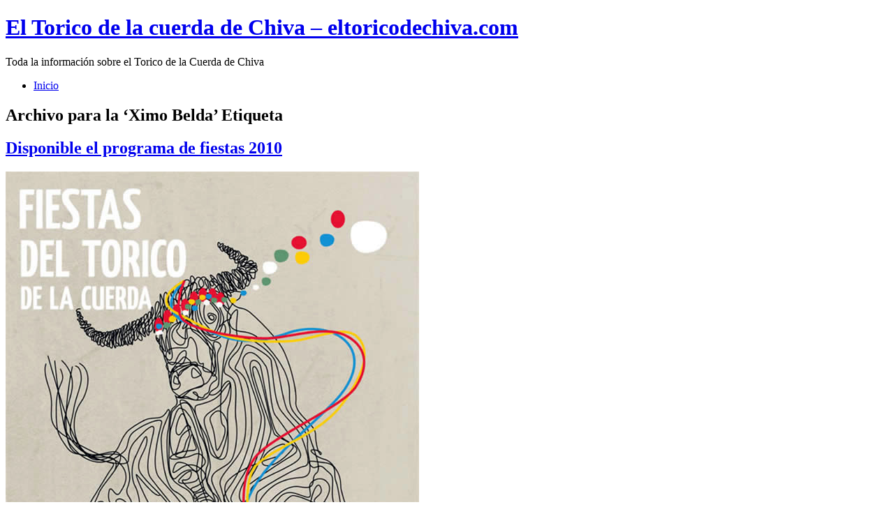

--- FILE ---
content_type: text/html; charset=UTF-8
request_url: https://www.eltoricodechiva.com/tag/ximo-belda/
body_size: 12066
content:
<!DOCTYPE html PUBLIC "-//W3C//DTD XHTML 1.0 Transitional//EN" "http://www.w3.org/TR/xhtml1/DTD/xhtml1-transitional.dtd">
<html xmlns="http://www.w3.org/1999/xhtml" lang="es">
<head profile="http://gmpg.org/xfn/11">
<title>Ximo Belda archivos - El Torico de la cuerda de Chiva - eltoricodechiva.com at El Torico de la cuerda de Chiva &#8211; eltoricodechiva.com</title>
<meta http-equiv="Content-Type" content="text/html; charset=UTF-8" />
<meta name="description" content="Toda la información sobre el Torico de la Cuerda de Chiva" />
<meta name="generator" content="WordPress 6.8.3" /> <!-- leave this for stats please -->
<link href="https://www.eltoricodechiva.com/wp-content/themes/journalist/style.css" rel="stylesheet" type="text/css" media="screen" />
<link rel="alternate" type="application/rss+xml" title="El Torico de la cuerda de Chiva &#8211; eltoricodechiva.com RSS Feed" href="https://www.eltoricodechiva.com/feed/" />
<link rel="shortcut icon" type="image/x-png" href="https://www.eltoricodechiva.com/wp-content/themes/journalist/favicon.png" />
<link rel="pingback" href="https://www.eltoricodechiva.com/xmlrpc.php" />
<meta name='robots' content='index, follow, max-image-preview:large, max-snippet:-1, max-video-preview:-1' />
	<style>img:is([sizes="auto" i], [sizes^="auto," i]) { contain-intrinsic-size: 3000px 1500px }</style>
	
	<!-- This site is optimized with the Yoast SEO plugin v26.0 - https://yoast.com/wordpress/plugins/seo/ -->
	<link rel="canonical" href="https://www.eltoricodechiva.com/tag/ximo-belda/" />
	<meta property="og:locale" content="es_ES" />
	<meta property="og:type" content="article" />
	<meta property="og:title" content="Ximo Belda archivos - El Torico de la cuerda de Chiva - eltoricodechiva.com" />
	<meta property="og:url" content="https://www.eltoricodechiva.com/tag/ximo-belda/" />
	<meta property="og:site_name" content="El Torico de la cuerda de Chiva - eltoricodechiva.com" />
	<meta name="twitter:card" content="summary_large_image" />
	<script type="application/ld+json" class="yoast-schema-graph">{"@context":"https://schema.org","@graph":[{"@type":"CollectionPage","@id":"https://www.eltoricodechiva.com/tag/ximo-belda/","url":"https://www.eltoricodechiva.com/tag/ximo-belda/","name":"Ximo Belda archivos - El Torico de la cuerda de Chiva - eltoricodechiva.com","isPartOf":{"@id":"https://www.eltoricodechiva.com/#website"},"breadcrumb":{"@id":"https://www.eltoricodechiva.com/tag/ximo-belda/#breadcrumb"},"inLanguage":"es"},{"@type":"BreadcrumbList","@id":"https://www.eltoricodechiva.com/tag/ximo-belda/#breadcrumb","itemListElement":[{"@type":"ListItem","position":1,"name":"Portada","item":"https://www.eltoricodechiva.com/"},{"@type":"ListItem","position":2,"name":"Ximo Belda"}]},{"@type":"WebSite","@id":"https://www.eltoricodechiva.com/#website","url":"https://www.eltoricodechiva.com/","name":"El Torico de la cuerda de Chiva - eltoricodechiva.com","description":"Toda la información sobre el Torico de la Cuerda de Chiva","potentialAction":[{"@type":"SearchAction","target":{"@type":"EntryPoint","urlTemplate":"https://www.eltoricodechiva.com/?s={search_term_string}"},"query-input":{"@type":"PropertyValueSpecification","valueRequired":true,"valueName":"search_term_string"}}],"inLanguage":"es"}]}</script>
	<!-- / Yoast SEO plugin. -->


<link rel="alternate" type="application/rss+xml" title="El Torico de la cuerda de Chiva - eltoricodechiva.com &raquo; Etiqueta Ximo Belda del feed" href="https://www.eltoricodechiva.com/tag/ximo-belda/feed/" />
<script type="text/javascript">
/* <![CDATA[ */
window._wpemojiSettings = {"baseUrl":"https:\/\/s.w.org\/images\/core\/emoji\/16.0.1\/72x72\/","ext":".png","svgUrl":"https:\/\/s.w.org\/images\/core\/emoji\/16.0.1\/svg\/","svgExt":".svg","source":{"concatemoji":"https:\/\/www.eltoricodechiva.com\/wp-includes\/js\/wp-emoji-release.min.js?ver=6.8.3"}};
/*! This file is auto-generated */
!function(s,n){var o,i,e;function c(e){try{var t={supportTests:e,timestamp:(new Date).valueOf()};sessionStorage.setItem(o,JSON.stringify(t))}catch(e){}}function p(e,t,n){e.clearRect(0,0,e.canvas.width,e.canvas.height),e.fillText(t,0,0);var t=new Uint32Array(e.getImageData(0,0,e.canvas.width,e.canvas.height).data),a=(e.clearRect(0,0,e.canvas.width,e.canvas.height),e.fillText(n,0,0),new Uint32Array(e.getImageData(0,0,e.canvas.width,e.canvas.height).data));return t.every(function(e,t){return e===a[t]})}function u(e,t){e.clearRect(0,0,e.canvas.width,e.canvas.height),e.fillText(t,0,0);for(var n=e.getImageData(16,16,1,1),a=0;a<n.data.length;a++)if(0!==n.data[a])return!1;return!0}function f(e,t,n,a){switch(t){case"flag":return n(e,"\ud83c\udff3\ufe0f\u200d\u26a7\ufe0f","\ud83c\udff3\ufe0f\u200b\u26a7\ufe0f")?!1:!n(e,"\ud83c\udde8\ud83c\uddf6","\ud83c\udde8\u200b\ud83c\uddf6")&&!n(e,"\ud83c\udff4\udb40\udc67\udb40\udc62\udb40\udc65\udb40\udc6e\udb40\udc67\udb40\udc7f","\ud83c\udff4\u200b\udb40\udc67\u200b\udb40\udc62\u200b\udb40\udc65\u200b\udb40\udc6e\u200b\udb40\udc67\u200b\udb40\udc7f");case"emoji":return!a(e,"\ud83e\udedf")}return!1}function g(e,t,n,a){var r="undefined"!=typeof WorkerGlobalScope&&self instanceof WorkerGlobalScope?new OffscreenCanvas(300,150):s.createElement("canvas"),o=r.getContext("2d",{willReadFrequently:!0}),i=(o.textBaseline="top",o.font="600 32px Arial",{});return e.forEach(function(e){i[e]=t(o,e,n,a)}),i}function t(e){var t=s.createElement("script");t.src=e,t.defer=!0,s.head.appendChild(t)}"undefined"!=typeof Promise&&(o="wpEmojiSettingsSupports",i=["flag","emoji"],n.supports={everything:!0,everythingExceptFlag:!0},e=new Promise(function(e){s.addEventListener("DOMContentLoaded",e,{once:!0})}),new Promise(function(t){var n=function(){try{var e=JSON.parse(sessionStorage.getItem(o));if("object"==typeof e&&"number"==typeof e.timestamp&&(new Date).valueOf()<e.timestamp+604800&&"object"==typeof e.supportTests)return e.supportTests}catch(e){}return null}();if(!n){if("undefined"!=typeof Worker&&"undefined"!=typeof OffscreenCanvas&&"undefined"!=typeof URL&&URL.createObjectURL&&"undefined"!=typeof Blob)try{var e="postMessage("+g.toString()+"("+[JSON.stringify(i),f.toString(),p.toString(),u.toString()].join(",")+"));",a=new Blob([e],{type:"text/javascript"}),r=new Worker(URL.createObjectURL(a),{name:"wpTestEmojiSupports"});return void(r.onmessage=function(e){c(n=e.data),r.terminate(),t(n)})}catch(e){}c(n=g(i,f,p,u))}t(n)}).then(function(e){for(var t in e)n.supports[t]=e[t],n.supports.everything=n.supports.everything&&n.supports[t],"flag"!==t&&(n.supports.everythingExceptFlag=n.supports.everythingExceptFlag&&n.supports[t]);n.supports.everythingExceptFlag=n.supports.everythingExceptFlag&&!n.supports.flag,n.DOMReady=!1,n.readyCallback=function(){n.DOMReady=!0}}).then(function(){return e}).then(function(){var e;n.supports.everything||(n.readyCallback(),(e=n.source||{}).concatemoji?t(e.concatemoji):e.wpemoji&&e.twemoji&&(t(e.twemoji),t(e.wpemoji)))}))}((window,document),window._wpemojiSettings);
/* ]]> */
</script>
<style type="text/css">
.hasCountdown{text-shadow:transparent 0 1px 1px;overflow:hidden;padding:5px}
.countdown_rtl{direction:rtl}
.countdown_holding span{background-color:#ccc}
.countdown_row{clear:both;width:100%;text-align:center}
.countdown_show1 .countdown_section{width:98%}
.countdown_show2 .countdown_section{width:48%}
.countdown_show3 .countdown_section{width:32.5%}
.countdown_show4 .countdown_section{width:24.5%}
.countdown_show5 .countdown_section{width:19.5%}
.countdown_show6 .countdown_section{width:16.25%}
.countdown_show7 .countdown_section{width:14%}
.countdown_section{display:block;float:left;font-size:75%;text-align:center;margin:3px 0}
.countdown_amount{font-size:200%}
.countdown_descr{display:block;width:100%}
a.countdown_infolink{display:block;border-radius:10px;width:14px;height:13px;float:right;font-size:9px;line-height:13px;font-weight:700;text-align:center;position:relative;top:-15px;border:1px solid}
#countdown-preview{padding:10px}
#shailan-countdown-3, .shailan-countdown-3.hasCountdown{ background-color: #ccc;width:200px;margin:0px auto;} #shailan-countdown-3, .shailan-countdown-3.hasCountdown a{ }</style>
<link rel='stylesheet' id='wfsi-socialicons-css' href='https://www.eltoricodechiva.com/wp-content/plugins/web-font-social-icons/css/icons.css?ver=6.8.3' type='text/css' media='all' />
<style id='wfsi-socialicons-inline-css' type='text/css'>

                    a.ptwsi-social-icon,
                    a.ptwsi-social-icon:visited,
                    .ptwsi_social-icons li a:visited,
                    .ptwsi_social-icons li a {
                            color: #A0A0A0;
                            background:  #F2F2F2;
                    }
</style>
<style id='wp-emoji-styles-inline-css' type='text/css'>

	img.wp-smiley, img.emoji {
		display: inline !important;
		border: none !important;
		box-shadow: none !important;
		height: 1em !important;
		width: 1em !important;
		margin: 0 0.07em !important;
		vertical-align: -0.1em !important;
		background: none !important;
		padding: 0 !important;
	}
</style>
<link rel='stylesheet' id='wp-block-library-css' href='https://www.eltoricodechiva.com/wp-includes/css/dist/block-library/style.min.css?ver=6.8.3' type='text/css' media='all' />
<style id='classic-theme-styles-inline-css' type='text/css'>
/*! This file is auto-generated */
.wp-block-button__link{color:#fff;background-color:#32373c;border-radius:9999px;box-shadow:none;text-decoration:none;padding:calc(.667em + 2px) calc(1.333em + 2px);font-size:1.125em}.wp-block-file__button{background:#32373c;color:#fff;text-decoration:none}
</style>
<style id='global-styles-inline-css' type='text/css'>
:root{--wp--preset--aspect-ratio--square: 1;--wp--preset--aspect-ratio--4-3: 4/3;--wp--preset--aspect-ratio--3-4: 3/4;--wp--preset--aspect-ratio--3-2: 3/2;--wp--preset--aspect-ratio--2-3: 2/3;--wp--preset--aspect-ratio--16-9: 16/9;--wp--preset--aspect-ratio--9-16: 9/16;--wp--preset--color--black: #000000;--wp--preset--color--cyan-bluish-gray: #abb8c3;--wp--preset--color--white: #ffffff;--wp--preset--color--pale-pink: #f78da7;--wp--preset--color--vivid-red: #cf2e2e;--wp--preset--color--luminous-vivid-orange: #ff6900;--wp--preset--color--luminous-vivid-amber: #fcb900;--wp--preset--color--light-green-cyan: #7bdcb5;--wp--preset--color--vivid-green-cyan: #00d084;--wp--preset--color--pale-cyan-blue: #8ed1fc;--wp--preset--color--vivid-cyan-blue: #0693e3;--wp--preset--color--vivid-purple: #9b51e0;--wp--preset--gradient--vivid-cyan-blue-to-vivid-purple: linear-gradient(135deg,rgba(6,147,227,1) 0%,rgb(155,81,224) 100%);--wp--preset--gradient--light-green-cyan-to-vivid-green-cyan: linear-gradient(135deg,rgb(122,220,180) 0%,rgb(0,208,130) 100%);--wp--preset--gradient--luminous-vivid-amber-to-luminous-vivid-orange: linear-gradient(135deg,rgba(252,185,0,1) 0%,rgba(255,105,0,1) 100%);--wp--preset--gradient--luminous-vivid-orange-to-vivid-red: linear-gradient(135deg,rgba(255,105,0,1) 0%,rgb(207,46,46) 100%);--wp--preset--gradient--very-light-gray-to-cyan-bluish-gray: linear-gradient(135deg,rgb(238,238,238) 0%,rgb(169,184,195) 100%);--wp--preset--gradient--cool-to-warm-spectrum: linear-gradient(135deg,rgb(74,234,220) 0%,rgb(151,120,209) 20%,rgb(207,42,186) 40%,rgb(238,44,130) 60%,rgb(251,105,98) 80%,rgb(254,248,76) 100%);--wp--preset--gradient--blush-light-purple: linear-gradient(135deg,rgb(255,206,236) 0%,rgb(152,150,240) 100%);--wp--preset--gradient--blush-bordeaux: linear-gradient(135deg,rgb(254,205,165) 0%,rgb(254,45,45) 50%,rgb(107,0,62) 100%);--wp--preset--gradient--luminous-dusk: linear-gradient(135deg,rgb(255,203,112) 0%,rgb(199,81,192) 50%,rgb(65,88,208) 100%);--wp--preset--gradient--pale-ocean: linear-gradient(135deg,rgb(255,245,203) 0%,rgb(182,227,212) 50%,rgb(51,167,181) 100%);--wp--preset--gradient--electric-grass: linear-gradient(135deg,rgb(202,248,128) 0%,rgb(113,206,126) 100%);--wp--preset--gradient--midnight: linear-gradient(135deg,rgb(2,3,129) 0%,rgb(40,116,252) 100%);--wp--preset--font-size--small: 13px;--wp--preset--font-size--medium: 20px;--wp--preset--font-size--large: 36px;--wp--preset--font-size--x-large: 42px;--wp--preset--spacing--20: 0.44rem;--wp--preset--spacing--30: 0.67rem;--wp--preset--spacing--40: 1rem;--wp--preset--spacing--50: 1.5rem;--wp--preset--spacing--60: 2.25rem;--wp--preset--spacing--70: 3.38rem;--wp--preset--spacing--80: 5.06rem;--wp--preset--shadow--natural: 6px 6px 9px rgba(0, 0, 0, 0.2);--wp--preset--shadow--deep: 12px 12px 50px rgba(0, 0, 0, 0.4);--wp--preset--shadow--sharp: 6px 6px 0px rgba(0, 0, 0, 0.2);--wp--preset--shadow--outlined: 6px 6px 0px -3px rgba(255, 255, 255, 1), 6px 6px rgba(0, 0, 0, 1);--wp--preset--shadow--crisp: 6px 6px 0px rgba(0, 0, 0, 1);}:where(.is-layout-flex){gap: 0.5em;}:where(.is-layout-grid){gap: 0.5em;}body .is-layout-flex{display: flex;}.is-layout-flex{flex-wrap: wrap;align-items: center;}.is-layout-flex > :is(*, div){margin: 0;}body .is-layout-grid{display: grid;}.is-layout-grid > :is(*, div){margin: 0;}:where(.wp-block-columns.is-layout-flex){gap: 2em;}:where(.wp-block-columns.is-layout-grid){gap: 2em;}:where(.wp-block-post-template.is-layout-flex){gap: 1.25em;}:where(.wp-block-post-template.is-layout-grid){gap: 1.25em;}.has-black-color{color: var(--wp--preset--color--black) !important;}.has-cyan-bluish-gray-color{color: var(--wp--preset--color--cyan-bluish-gray) !important;}.has-white-color{color: var(--wp--preset--color--white) !important;}.has-pale-pink-color{color: var(--wp--preset--color--pale-pink) !important;}.has-vivid-red-color{color: var(--wp--preset--color--vivid-red) !important;}.has-luminous-vivid-orange-color{color: var(--wp--preset--color--luminous-vivid-orange) !important;}.has-luminous-vivid-amber-color{color: var(--wp--preset--color--luminous-vivid-amber) !important;}.has-light-green-cyan-color{color: var(--wp--preset--color--light-green-cyan) !important;}.has-vivid-green-cyan-color{color: var(--wp--preset--color--vivid-green-cyan) !important;}.has-pale-cyan-blue-color{color: var(--wp--preset--color--pale-cyan-blue) !important;}.has-vivid-cyan-blue-color{color: var(--wp--preset--color--vivid-cyan-blue) !important;}.has-vivid-purple-color{color: var(--wp--preset--color--vivid-purple) !important;}.has-black-background-color{background-color: var(--wp--preset--color--black) !important;}.has-cyan-bluish-gray-background-color{background-color: var(--wp--preset--color--cyan-bluish-gray) !important;}.has-white-background-color{background-color: var(--wp--preset--color--white) !important;}.has-pale-pink-background-color{background-color: var(--wp--preset--color--pale-pink) !important;}.has-vivid-red-background-color{background-color: var(--wp--preset--color--vivid-red) !important;}.has-luminous-vivid-orange-background-color{background-color: var(--wp--preset--color--luminous-vivid-orange) !important;}.has-luminous-vivid-amber-background-color{background-color: var(--wp--preset--color--luminous-vivid-amber) !important;}.has-light-green-cyan-background-color{background-color: var(--wp--preset--color--light-green-cyan) !important;}.has-vivid-green-cyan-background-color{background-color: var(--wp--preset--color--vivid-green-cyan) !important;}.has-pale-cyan-blue-background-color{background-color: var(--wp--preset--color--pale-cyan-blue) !important;}.has-vivid-cyan-blue-background-color{background-color: var(--wp--preset--color--vivid-cyan-blue) !important;}.has-vivid-purple-background-color{background-color: var(--wp--preset--color--vivid-purple) !important;}.has-black-border-color{border-color: var(--wp--preset--color--black) !important;}.has-cyan-bluish-gray-border-color{border-color: var(--wp--preset--color--cyan-bluish-gray) !important;}.has-white-border-color{border-color: var(--wp--preset--color--white) !important;}.has-pale-pink-border-color{border-color: var(--wp--preset--color--pale-pink) !important;}.has-vivid-red-border-color{border-color: var(--wp--preset--color--vivid-red) !important;}.has-luminous-vivid-orange-border-color{border-color: var(--wp--preset--color--luminous-vivid-orange) !important;}.has-luminous-vivid-amber-border-color{border-color: var(--wp--preset--color--luminous-vivid-amber) !important;}.has-light-green-cyan-border-color{border-color: var(--wp--preset--color--light-green-cyan) !important;}.has-vivid-green-cyan-border-color{border-color: var(--wp--preset--color--vivid-green-cyan) !important;}.has-pale-cyan-blue-border-color{border-color: var(--wp--preset--color--pale-cyan-blue) !important;}.has-vivid-cyan-blue-border-color{border-color: var(--wp--preset--color--vivid-cyan-blue) !important;}.has-vivid-purple-border-color{border-color: var(--wp--preset--color--vivid-purple) !important;}.has-vivid-cyan-blue-to-vivid-purple-gradient-background{background: var(--wp--preset--gradient--vivid-cyan-blue-to-vivid-purple) !important;}.has-light-green-cyan-to-vivid-green-cyan-gradient-background{background: var(--wp--preset--gradient--light-green-cyan-to-vivid-green-cyan) !important;}.has-luminous-vivid-amber-to-luminous-vivid-orange-gradient-background{background: var(--wp--preset--gradient--luminous-vivid-amber-to-luminous-vivid-orange) !important;}.has-luminous-vivid-orange-to-vivid-red-gradient-background{background: var(--wp--preset--gradient--luminous-vivid-orange-to-vivid-red) !important;}.has-very-light-gray-to-cyan-bluish-gray-gradient-background{background: var(--wp--preset--gradient--very-light-gray-to-cyan-bluish-gray) !important;}.has-cool-to-warm-spectrum-gradient-background{background: var(--wp--preset--gradient--cool-to-warm-spectrum) !important;}.has-blush-light-purple-gradient-background{background: var(--wp--preset--gradient--blush-light-purple) !important;}.has-blush-bordeaux-gradient-background{background: var(--wp--preset--gradient--blush-bordeaux) !important;}.has-luminous-dusk-gradient-background{background: var(--wp--preset--gradient--luminous-dusk) !important;}.has-pale-ocean-gradient-background{background: var(--wp--preset--gradient--pale-ocean) !important;}.has-electric-grass-gradient-background{background: var(--wp--preset--gradient--electric-grass) !important;}.has-midnight-gradient-background{background: var(--wp--preset--gradient--midnight) !important;}.has-small-font-size{font-size: var(--wp--preset--font-size--small) !important;}.has-medium-font-size{font-size: var(--wp--preset--font-size--medium) !important;}.has-large-font-size{font-size: var(--wp--preset--font-size--large) !important;}.has-x-large-font-size{font-size: var(--wp--preset--font-size--x-large) !important;}
:where(.wp-block-post-template.is-layout-flex){gap: 1.25em;}:where(.wp-block-post-template.is-layout-grid){gap: 1.25em;}
:where(.wp-block-columns.is-layout-flex){gap: 2em;}:where(.wp-block-columns.is-layout-grid){gap: 2em;}
:root :where(.wp-block-pullquote){font-size: 1.5em;line-height: 1.6;}
</style>
<link rel='stylesheet' id='cmplz-general-css' href='https://www.eltoricodechiva.com/wp-content/plugins/complianz-gdpr/assets/css/cookieblocker.min.css?ver=1759056309' type='text/css' media='all' />
<link rel='stylesheet' id='wp-pagenavi-css' href='https://www.eltoricodechiva.com/wp-content/plugins/wp-pagenavi/pagenavi-css.css?ver=2.70' type='text/css' media='all' />
<script type="text/javascript" src="https://www.eltoricodechiva.com/wp-includes/js/jquery/jquery.min.js?ver=3.7.1" id="jquery-core-js"></script>
<script type="text/javascript" src="https://www.eltoricodechiva.com/wp-includes/js/jquery/jquery-migrate.min.js?ver=3.4.1" id="jquery-migrate-js"></script>
<script type="text/javascript" src="https://www.eltoricodechiva.com/wp-content/plugins/google-analyticator/external-tracking.min.js?ver=6.5.4" id="ga-external-tracking-js"></script>
<link rel="https://api.w.org/" href="https://www.eltoricodechiva.com/wp-json/" /><link rel="alternate" title="JSON" type="application/json" href="https://www.eltoricodechiva.com/wp-json/wp/v2/tags/151" /><link rel="EditURI" type="application/rsd+xml" title="RSD" href="https://www.eltoricodechiva.com/xmlrpc.php?rsd" />
<meta name="generator" content="WordPress 6.8.3" />
			<style>.cmplz-hidden {
					display: none !important;
				}</style><style type="text/css">.recentcomments a{display:inline !important;padding:0 !important;margin:0 !important;}</style><!-- Google Analytics Tracking by Google Analyticator 6.5.4: http://www.videousermanuals.com/google-analyticator/ -->
<script type="text/javascript">
    var analyticsFileTypes = [''];
    var analyticsSnippet = 'enabled';
    var analyticsEventTracking = 'enabled';
</script>
<script data-service="google-analytics" data-category="statistics" type="text/plain">
	var _gaq = _gaq || [];
  
	_gaq.push(['_setAccount', 'UA-3286649-4']);
    _gaq.push(['_addDevId', 'i9k95']); // Google Analyticator App ID with Google
	_gaq.push(['_trackPageview']);

	(function() {
		var ga = document.createElement('script'); ga.type = 'text/javascript'; ga.async = true;
		                ga.src = ('https:' == document.location.protocol ? 'https://ssl' : 'http://www') + '.google-analytics.com/ga.js';
		                var s = document.getElementsByTagName('script')[0]; s.parentNode.insertBefore(ga, s);
	})();
</script>
</head>

<body>
<div id="container" class="group">

<h1><a href="https://www.eltoricodechiva.com/">El Torico de la cuerda de Chiva &#8211; eltoricodechiva.com</a></h1>
<div id="bubble"><p>Toda la información sobre el Torico de la Cuerda de Chiva</p></div> <!-- erase this line if you want to turn the bubble off -->

<div id="menu">
		<ul>
			<li ><a href="https://www.eltoricodechiva.com" title="Inicio">Inicio</a></li>
	    </ul>
	</div>
<div id="content">

<h2 class="archive">Archivo para la  &#8216;Ximo Belda&#8217; Etiqueta </h2>


<h2 id="post-399"><a href="https://www.eltoricodechiva.com/disponible-el-programa-de-fiestas-2010/" rel="bookmark">Disponible el programa de fiestas 2010</a></h2>

<div class="main">
	<div id="attachment_403" style="width: 602px" class="wp-caption aligncenter"><a href="https://www.eltoricodechiva.com/wp-content/uploads/2010/08/cartel2010.jpg"><img fetchpriority="high" decoding="async" aria-describedby="caption-attachment-403" class="size-full wp-image-403" title="1er Premio concurso carteles Torico 2010. Marc Granell y Ximo Belda" src="https://www.eltoricodechiva.com/wp-content/uploads/2010/08/cartel2010.jpg" alt="" width="592" height="800" srcset="https://www.eltoricodechiva.com/wp-content/uploads/2010/08/cartel2010.jpg 592w, https://www.eltoricodechiva.com/wp-content/uploads/2010/08/cartel2010-222x300.jpg 222w" sizes="(max-width: 592px) 100vw, 592px" /></a><p id="caption-attachment-403" class="wp-caption-text">1er Premio concurso carteles Torico 2010. Marc Granell y Ximo Belda</p></div>
<p>Nos ha costado, pero ya podemos publicar el <a title="Programa de fiestas del Torico 2010" href="https://www.eltoricodechiva.com/programa-de-fiestas-2010/">Programa de fiestas del Torico 2010</a>, con una versión en PDF para descargar o imprimir. Y de paso publicamos también el cartel anunciador de las fiestas del Torico 2010, obra de Marc Granell y Ximo Belda y ganador del 1er Premio de concurso de carteles Torico 2010.</p>
<p>+ <a title="Programa de fiestas del Torico 2010" href="https://www.eltoricodechiva.com/programa-de-fiestas-2010/">Versión web</a>.</p>
<p>+ <a title="Programa de fiestas del Torico 2010 (PDF)" href="https://www.eltoricodechiva.com/documentos/PROGRAMA2010.pdf">Versión para guardar o imprimir</a>.</p>
<p>Ya falta menos&#8230;</p>
</div>

<p class="comments"><a href="https://www.eltoricodechiva.com/disponible-el-programa-de-fiestas-2010/#respond">Deja un comentario</a></p>

<div class="meta group">
<div class="signature">
    <p>Publicado por Sastres <span class="edit"></span></p>
    <p>agosto 4th, 2010 at 7:08 pm</p>
</div>	
<div class="tags">
    <p>Guardado en <a href="https://www.eltoricodechiva.com/category/chiva/" rel="category tag">Chiva</a>,<a href="https://www.eltoricodechiva.com/category/fiesta/" rel="category tag">Fiesta</a>,<a href="https://www.eltoricodechiva.com/category/publicaciones-libros-revistas/" rel="category tag">Publicaciones - Libros - Revistas</a>,<a href="https://www.eltoricodechiva.com/category/toros/" rel="category tag">Toros y ganaderías</a>,<a href="https://www.eltoricodechiva.com/category/tradiciones/" rel="category tag">Tradiciones</a></p>
    <p>Etiquetas <a href="https://www.eltoricodechiva.com/tag/concurso-carteles/" rel="tag">concurso carteles</a>, <a href="https://www.eltoricodechiva.com/tag/marc-granell/" rel="tag">Marc Granell</a>, <a href="https://www.eltoricodechiva.com/tag/programa/" rel="tag">Programa</a>, <a href="https://www.eltoricodechiva.com/tag/programa-de-fiestas-del-torico-2010/" rel="tag">Programa de fiestas del torico 2010</a>, <a href="https://www.eltoricodechiva.com/tag/ximo-belda/" rel="tag">Ximo Belda</a></p></div>
</div>



<div class="navigation group">
	<div class="alignleft"></div>
	<div class="alignright"></div>
</div>

</div> 

<div id="sidebar">
                    <h3>Ya falta menos</h3>
        <div id="shailan-countdown-3_1" class="shailan-countdown-3 countdown" ></div>

        
<script>
(function($){
  $(document).ready(function($) {
    var event_month = 8 - 1; 
    $('#shailan-countdown-3_1').countdown({
      until: new Date(2026, event_month, 15, 00, 00, 00, 0),
      description: 'para el Torico de Chiva 2026',
      format: 'dHMS',
      timezone: '+1'    }); 
  }); 
})(jQuery);
</script>
                <form role="search" method="get" id="searchform" class="searchform" action="https://www.eltoricodechiva.com/">
				<div>
					<label class="screen-reader-text" for="s">Buscar:</label>
					<input type="text" value="" name="s" id="s" />
					<input type="submit" id="searchsubmit" value="Buscar" />
				</div>
			</form><h3>Páginas</h3>
			<ul>
				<li class="page_item page-item-745"><a href="https://www.eltoricodechiva.com/aviso-legal/">Aviso legal</a></li>
<li class="page_item page-item-6"><a href="https://www.eltoricodechiva.com/contacto/">Contacto</a></li>
<li class="page_item page-item-13"><a href="https://www.eltoricodechiva.com/dedicatoria/">Dedicatoria</a></li>
<li class="page_item page-item-9"><a href="https://www.eltoricodechiva.com/galeria/">Galería de imágenes</a></li>
<li class="page_item page-item-7 page_item_has_children"><a href="https://www.eltoricodechiva.com/historia/">Historia</a>
<ul class='children'>
	<li class="page_item page-item-11"><a href="https://www.eltoricodechiva.com/historia/chiva-8000-anos-de-historia/">Chiva, 8000 años de historia</a></li>
	<li class="page_item page-item-12"><a href="https://www.eltoricodechiva.com/historia/el-torico-de-la-cuerda/">El Torico de la Cuerda</a></li>
</ul>
</li>
<li class="page_item page-item-749"><a href="https://www.eltoricodechiva.com/politica-de-cookies-ue/">Política de cookies (UE)</a></li>
<li class="page_item page-item-743"><a href="https://www.eltoricodechiva.com/politica-de-privacidad/">Política de privacidad</a></li>
<li class="page_item page-item-723"><a href="https://www.eltoricodechiva.com/programa-de-fiestas-2012/">Programa de fiestas 2012</a></li>
			</ul>

			<h3>Archivos</h3>		<label class="screen-reader-text" for="archives-dropdown-2">Archivos</label>
		<select id="archives-dropdown-2" name="archive-dropdown">
			
			<option value="">Elegir el mes</option>
				<option value='https://www.eltoricodechiva.com/2012/08/'> agosto 2012 </option>
	<option value='https://www.eltoricodechiva.com/2012/07/'> julio 2012 </option>
	<option value='https://www.eltoricodechiva.com/2011/08/'> agosto 2011 </option>
	<option value='https://www.eltoricodechiva.com/2010/12/'> diciembre 2010 </option>
	<option value='https://www.eltoricodechiva.com/2010/10/'> octubre 2010 </option>
	<option value='https://www.eltoricodechiva.com/2010/08/'> agosto 2010 </option>
	<option value='https://www.eltoricodechiva.com/2010/07/'> julio 2010 </option>
	<option value='https://www.eltoricodechiva.com/2010/05/'> mayo 2010 </option>
	<option value='https://www.eltoricodechiva.com/2010/03/'> marzo 2010 </option>
	<option value='https://www.eltoricodechiva.com/2009/11/'> noviembre 2009 </option>
	<option value='https://www.eltoricodechiva.com/2009/10/'> octubre 2009 </option>
	<option value='https://www.eltoricodechiva.com/2009/09/'> septiembre 2009 </option>
	<option value='https://www.eltoricodechiva.com/2009/08/'> agosto 2009 </option>
	<option value='https://www.eltoricodechiva.com/2009/07/'> julio 2009 </option>
	<option value='https://www.eltoricodechiva.com/2009/03/'> marzo 2009 </option>
	<option value='https://www.eltoricodechiva.com/2008/08/'> agosto 2008 </option>
	<option value='https://www.eltoricodechiva.com/2008/07/'> julio 2008 </option>
	<option value='https://www.eltoricodechiva.com/2008/04/'> abril 2008 </option>
	<option value='https://www.eltoricodechiva.com/2008/02/'> febrero 2008 </option>
	<option value='https://www.eltoricodechiva.com/2007/12/'> diciembre 2007 </option>
	<option value='https://www.eltoricodechiva.com/2007/10/'> octubre 2007 </option>
	<option value='https://www.eltoricodechiva.com/2007/09/'> septiembre 2007 </option>
	<option value='https://www.eltoricodechiva.com/2007/08/'> agosto 2007 </option>
	<option value='https://www.eltoricodechiva.com/2007/07/'> julio 2007 </option>

		</select>

			<script type="text/javascript">
/* <![CDATA[ */

(function() {
	var dropdown = document.getElementById( "archives-dropdown-2" );
	function onSelectChange() {
		if ( dropdown.options[ dropdown.selectedIndex ].value !== '' ) {
			document.location.href = this.options[ this.selectedIndex ].value;
		}
	}
	dropdown.onchange = onSelectChange;
})();

/* ]]> */
</script>
<h3>Categorías</h3>
			<ul>
					<li class="cat-item cat-item-19"><a href="https://www.eltoricodechiva.com/category/almuersico-del-ano/">&quot;Almuersico del año&quot;</a>
</li>
	<li class="cat-item cat-item-21"><a href="https://www.eltoricodechiva.com/category/arte/">Arte</a>
</li>
	<li class="cat-item cat-item-28"><a href="https://www.eltoricodechiva.com/category/chiva/">Chiva</a>
</li>
	<li class="cat-item cat-item-130"><a href="https://www.eltoricodechiva.com/category/chiva-opina/">Chiva opina</a>
</li>
	<li class="cat-item cat-item-8"><a href="https://www.eltoricodechiva.com/category/congresos-conferencias-reuniones/">Congresos &#8211; Conferencias &#8211; Reuniones</a>
</li>
	<li class="cat-item cat-item-70"><a href="https://www.eltoricodechiva.com/category/costumbres/">Costumbres</a>
</li>
	<li class="cat-item cat-item-3"><a href="https://www.eltoricodechiva.com/category/eltoricodechivacom/">eltoricodechiva.com</a>
</li>
	<li class="cat-item cat-item-2"><a href="https://www.eltoricodechiva.com/category/fiesta/">Fiesta</a>
</li>
	<li class="cat-item cat-item-95"><a href="https://www.eltoricodechiva.com/category/gastronomia/">Gastronomía</a>
</li>
	<li class="cat-item cat-item-123"><a href="https://www.eltoricodechiva.com/category/internet/">Internet</a>
</li>
	<li class="cat-item cat-item-43"><a href="https://www.eltoricodechiva.com/category/musica/">Música</a>
</li>
	<li class="cat-item cat-item-14"><a href="https://www.eltoricodechiva.com/category/otros-toricos/">Otros &quot;Toricos&quot;</a>
</li>
	<li class="cat-item cat-item-9"><a href="https://www.eltoricodechiva.com/category/pena-taurina-el-torico/">Peña Taurina &quot;El Torico&quot;</a>
</li>
	<li class="cat-item cat-item-165"><a href="https://www.eltoricodechiva.com/category/penas-de-chiva/">Peñas de Chiva</a>
</li>
	<li class="cat-item cat-item-81"><a href="https://www.eltoricodechiva.com/category/personajes-del-torico/">Personajes del Torico</a>
</li>
	<li class="cat-item cat-item-7"><a href="https://www.eltoricodechiva.com/category/publicaciones-libros-revistas/">Publicaciones &#8211; Libros &#8211; Revistas</a>
</li>
	<li class="cat-item cat-item-4"><a href="https://www.eltoricodechiva.com/category/toros/">Toros y ganaderías</a>
</li>
	<li class="cat-item cat-item-69"><a href="https://www.eltoricodechiva.com/category/tradiciones/">Tradiciones</a>
</li>
	<li class="cat-item cat-item-10"><a href="https://www.eltoricodechiva.com/category/videos/">Videos</a>
</li>
			</ul>

			
		
		<h3>Entradas recientes</h3>
		<ul>
											<li>
					<a href="https://www.eltoricodechiva.com/programa-de-fiestas-torico-2012/">Programa de fiestas Torico 2012</a>
									</li>
											<li>
					<a href="https://www.eltoricodechiva.com/presentacion-atame-12/">Presentación átame&#8217;12</a>
									</li>
											<li>
					<a href="https://www.eltoricodechiva.com/ya-falta-menos-un-mes/">Ya falta menos&#8230; un mes</a>
									</li>
											<li>
					<a href="https://www.eltoricodechiva.com/ya-esta-aqui/">Ya está aquí&#8230;</a>
									</li>
											<li>
					<a href="https://www.eltoricodechiva.com/los-beltranejos-premio-almuersico-del-ano-2011/">«Los Beltranejos» Premio Almuersico del Año 2011</a>
									</li>
					</ul>

		<h3>Comentarios recientes</h3><ul id="recentcomments"><li class="recentcomments"><span class="comment-author-link">Kike</span> en <a href="https://www.eltoricodechiva.com/tenemos-cantera/comment-page-1/#comment-9211">Tenemos cantera</a></li><li class="recentcomments"><span class="comment-author-link"><a href="https://www.eltoricodechiva.com" class="url" rel="ugc">Sastres</a></span> en <a href="https://www.eltoricodechiva.com/presentacion-atame-12/comment-page-1/#comment-1103">Presentación átame&#8217;12</a></li><li class="recentcomments"><span class="comment-author-link">Nuria</span> en <a href="https://www.eltoricodechiva.com/presentacion-atame-12/comment-page-1/#comment-1100">Presentación átame&#8217;12</a></li><li class="recentcomments"><span class="comment-author-link"><a href="https://www.eltoricodechiva.com/programa-de-fiestas-torico-2012/" class="url" rel="ugc">Programa de fiestas Torico 2012 | El Torico de la cuerda de Chiva - eltoricodechiva.com</a></span> en <a href="https://www.eltoricodechiva.com/programa-de-fiestas-2012/comment-page-1/#comment-1099">Programa de fiestas 2012</a></li><li class="recentcomments"><span class="comment-author-link">Lina y Miguel</span> en <a href="https://www.eltoricodechiva.com/los-beltranejos-autentico-pernil-chivano/comment-page-1/#comment-927">Los Beltranejos, auténtico pernil chivano</a></li></ul><h3>Webs de Chiva</h3>
	<ul class='xoxo blogroll'>
<li><a href="http://www.chiva.es/" title="Web del Ayuntamiento de Chiva" target="_blank">Ayuntamiento de Chiva</a></li>
<li><a href="http://www.eltoricodelacuerda.com" title="Web de la Peña Taurina «El Torico»" target="_blank">Peña Taurina «El Torico»</a></li>
<li><a href="http://www.spreadshirt.net/shop.php?sid=121527" title="Camisetas eltoricodechiva.com" target="_blank">Tienda OnLine</a></li>

	</ul>

<h3>Síguenos en Facebook</h3>			<div class="textwidget"><iframe src="//www.facebook.com/plugins/likebox.php?href=https%3A%2F%2Fwww.facebook.com%2Feltoricodechiva&amp;width&amp;height=258&amp;colorscheme=light&amp;show_faces=true&amp;header=false&amp;stream=false&amp;show_border=true" scrolling="no" frameborder="0" style="border:none; overflow:hidden; height:258px;" allowTransparency="true"></iframe></div>
		<h3>Síguenos en Twitter</h3>			<div class="textwidget">            <a data-service="twitter" data-category="marketing" data-placeholder-image="https://www.eltoricodechiva.com/wp-content/plugins/complianz-gdpr/assets/images/placeholders/twitter-minimal.jpg" class="cmplz-placeholder-element twitter-timeline"  href="https://twitter.com/eltoricodechiva" data-widget-id="518857192242311168">Tweets por @eltoricodechiva</a>
            <script type="text/plain" data-service="twitter" data-category="marketing">!function(d,s,id){var js,fjs=d.getElementsByTagName(s)[0],p=/^http:/.test(d.location)?'http':'https';if(!d.getElementById(id)){js=d.createElement(s);js.id=id;js.src=p+"://platform.twitter.com/widgets.js";fjs.parentNode.insertBefore(js,fjs);}}(document,"script","twitter-wjs");</script>
          </div>
		

</div>

</div>

<div id="footer">
	<p>The Journalist template by <a href="http://lucianmarin.com/" rel="designer">Lucian E. Marin</a> modificada por eltoricodechiva.com &mdash; Built for <a href="http://wordpress.org/">WordPress</a></p>
</div>
<script type="speculationrules">
{"prefetch":[{"source":"document","where":{"and":[{"href_matches":"\/*"},{"not":{"href_matches":["\/wp-*.php","\/wp-admin\/*","\/wp-content\/uploads\/*","\/wp-content\/*","\/wp-content\/plugins\/*","\/wp-content\/themes\/journalist\/*","\/*\\?(.+)"]}},{"not":{"selector_matches":"a[rel~=\"nofollow\"]"}},{"not":{"selector_matches":".no-prefetch, .no-prefetch a"}}]},"eagerness":"conservative"}]}
</script>

<!-- Consent Management powered by Complianz | GDPR/CCPA Cookie Consent https://wordpress.org/plugins/complianz-gdpr -->
<div id="cmplz-cookiebanner-container"><div class="cmplz-cookiebanner cmplz-hidden banner-1 bottom-right-view-preferences optin cmplz-bottom-right cmplz-categories-type-view-preferences" aria-modal="true" data-nosnippet="true" role="dialog" aria-live="polite" aria-labelledby="cmplz-header-1-optin" aria-describedby="cmplz-message-1-optin">
	<div class="cmplz-header">
		<div class="cmplz-logo"></div>
		<div class="cmplz-title" id="cmplz-header-1-optin">Gestionar el consentimiento de las cookies</div>
		<div class="cmplz-close" tabindex="0" role="button" aria-label="Cerrar ventana">
			<svg aria-hidden="true" focusable="false" data-prefix="fas" data-icon="times" class="svg-inline--fa fa-times fa-w-11" role="img" xmlns="http://www.w3.org/2000/svg" viewBox="0 0 352 512"><path fill="currentColor" d="M242.72 256l100.07-100.07c12.28-12.28 12.28-32.19 0-44.48l-22.24-22.24c-12.28-12.28-32.19-12.28-44.48 0L176 189.28 75.93 89.21c-12.28-12.28-32.19-12.28-44.48 0L9.21 111.45c-12.28 12.28-12.28 32.19 0 44.48L109.28 256 9.21 356.07c-12.28 12.28-12.28 32.19 0 44.48l22.24 22.24c12.28 12.28 32.2 12.28 44.48 0L176 322.72l100.07 100.07c12.28 12.28 32.2 12.28 44.48 0l22.24-22.24c12.28-12.28 12.28-32.19 0-44.48L242.72 256z"></path></svg>
		</div>
	</div>

	<div class="cmplz-divider cmplz-divider-header"></div>
	<div class="cmplz-body">
		<div class="cmplz-message" id="cmplz-message-1-optin">Para ofrecer las mejores experiencias, utilizamos tecnologías como las cookies para almacenar y/o acceder a la información del dispositivo. El consentimiento de estas tecnologías nos permitirá procesar datos como el comportamiento de navegación o las identificaciones únicas en este sitio. No consentir o retirar el consentimiento, puede afectar negativamente a ciertas características y funciones.</div>
		<!-- categories start -->
		<div class="cmplz-categories">
			<details class="cmplz-category cmplz-functional" >
				<summary>
						<span class="cmplz-category-header">
							<span class="cmplz-category-title">Funcional</span>
							<span class='cmplz-always-active'>
								<span class="cmplz-banner-checkbox">
									<input type="checkbox"
										   id="cmplz-functional-optin"
										   data-category="cmplz_functional"
										   class="cmplz-consent-checkbox cmplz-functional"
										   size="40"
										   value="1"/>
									<label class="cmplz-label" for="cmplz-functional-optin"><span class="screen-reader-text">Funcional</span></label>
								</span>
								Siempre activo							</span>
							<span class="cmplz-icon cmplz-open">
								<svg xmlns="http://www.w3.org/2000/svg" viewBox="0 0 448 512"  height="18" ><path d="M224 416c-8.188 0-16.38-3.125-22.62-9.375l-192-192c-12.5-12.5-12.5-32.75 0-45.25s32.75-12.5 45.25 0L224 338.8l169.4-169.4c12.5-12.5 32.75-12.5 45.25 0s12.5 32.75 0 45.25l-192 192C240.4 412.9 232.2 416 224 416z"/></svg>
							</span>
						</span>
				</summary>
				<div class="cmplz-description">
					<span class="cmplz-description-functional">El almacenamiento o acceso técnico es estrictamente necesario para el propósito legítimo de permitir el uso de un servicio específico explícitamente solicitado por el abonado o usuario, o con el único propósito de llevar a cabo la transmisión de una comunicación a través de una red de comunicaciones electrónicas.</span>
				</div>
			</details>

			<details class="cmplz-category cmplz-preferences" >
				<summary>
						<span class="cmplz-category-header">
							<span class="cmplz-category-title">Preferencias</span>
							<span class="cmplz-banner-checkbox">
								<input type="checkbox"
									   id="cmplz-preferences-optin"
									   data-category="cmplz_preferences"
									   class="cmplz-consent-checkbox cmplz-preferences"
									   size="40"
									   value="1"/>
								<label class="cmplz-label" for="cmplz-preferences-optin"><span class="screen-reader-text">Preferencias</span></label>
							</span>
							<span class="cmplz-icon cmplz-open">
								<svg xmlns="http://www.w3.org/2000/svg" viewBox="0 0 448 512"  height="18" ><path d="M224 416c-8.188 0-16.38-3.125-22.62-9.375l-192-192c-12.5-12.5-12.5-32.75 0-45.25s32.75-12.5 45.25 0L224 338.8l169.4-169.4c12.5-12.5 32.75-12.5 45.25 0s12.5 32.75 0 45.25l-192 192C240.4 412.9 232.2 416 224 416z"/></svg>
							</span>
						</span>
				</summary>
				<div class="cmplz-description">
					<span class="cmplz-description-preferences">El almacenamiento o acceso técnico es necesario para la finalidad legítima de almacenar preferencias no solicitadas por el abonado o usuario.</span>
				</div>
			</details>

			<details class="cmplz-category cmplz-statistics" >
				<summary>
						<span class="cmplz-category-header">
							<span class="cmplz-category-title">Estadísticas</span>
							<span class="cmplz-banner-checkbox">
								<input type="checkbox"
									   id="cmplz-statistics-optin"
									   data-category="cmplz_statistics"
									   class="cmplz-consent-checkbox cmplz-statistics"
									   size="40"
									   value="1"/>
								<label class="cmplz-label" for="cmplz-statistics-optin"><span class="screen-reader-text">Estadísticas</span></label>
							</span>
							<span class="cmplz-icon cmplz-open">
								<svg xmlns="http://www.w3.org/2000/svg" viewBox="0 0 448 512"  height="18" ><path d="M224 416c-8.188 0-16.38-3.125-22.62-9.375l-192-192c-12.5-12.5-12.5-32.75 0-45.25s32.75-12.5 45.25 0L224 338.8l169.4-169.4c12.5-12.5 32.75-12.5 45.25 0s12.5 32.75 0 45.25l-192 192C240.4 412.9 232.2 416 224 416z"/></svg>
							</span>
						</span>
				</summary>
				<div class="cmplz-description">
					<span class="cmplz-description-statistics">El almacenamiento o acceso técnico que es utilizado exclusivamente con fines estadísticos.</span>
					<span class="cmplz-description-statistics-anonymous">El almacenamiento o acceso técnico que se utiliza exclusivamente con fines estadísticos anónimos. Sin un requerimiento, el cumplimiento voluntario por parte de tu proveedor de servicios de Internet, o los registros adicionales de un tercero, la información almacenada o recuperada sólo para este propósito no se puede utilizar para identificarte.</span>
				</div>
			</details>
			<details class="cmplz-category cmplz-marketing" >
				<summary>
						<span class="cmplz-category-header">
							<span class="cmplz-category-title">Marketing</span>
							<span class="cmplz-banner-checkbox">
								<input type="checkbox"
									   id="cmplz-marketing-optin"
									   data-category="cmplz_marketing"
									   class="cmplz-consent-checkbox cmplz-marketing"
									   size="40"
									   value="1"/>
								<label class="cmplz-label" for="cmplz-marketing-optin"><span class="screen-reader-text">Marketing</span></label>
							</span>
							<span class="cmplz-icon cmplz-open">
								<svg xmlns="http://www.w3.org/2000/svg" viewBox="0 0 448 512"  height="18" ><path d="M224 416c-8.188 0-16.38-3.125-22.62-9.375l-192-192c-12.5-12.5-12.5-32.75 0-45.25s32.75-12.5 45.25 0L224 338.8l169.4-169.4c12.5-12.5 32.75-12.5 45.25 0s12.5 32.75 0 45.25l-192 192C240.4 412.9 232.2 416 224 416z"/></svg>
							</span>
						</span>
				</summary>
				<div class="cmplz-description">
					<span class="cmplz-description-marketing">El almacenamiento o acceso técnico es necesario para crear perfiles de usuario para enviar publicidad, o para rastrear al usuario en una web o en varias web con fines de marketing similares.</span>
				</div>
			</details>
		</div><!-- categories end -->
			</div>

	<div class="cmplz-links cmplz-information">
		<a class="cmplz-link cmplz-manage-options cookie-statement" href="#" data-relative_url="#cmplz-manage-consent-container">Administrar opciones</a>
		<a class="cmplz-link cmplz-manage-third-parties cookie-statement" href="#" data-relative_url="#cmplz-cookies-overview">Gestionar los servicios</a>
		<a class="cmplz-link cmplz-manage-vendors tcf cookie-statement" href="#" data-relative_url="#cmplz-tcf-wrapper">Gestionar {vendor_count} proveedores</a>
		<a class="cmplz-link cmplz-external cmplz-read-more-purposes tcf" target="_blank" rel="noopener noreferrer nofollow" href="https://cookiedatabase.org/tcf/purposes/">Leer más sobre estos propósitos</a>
			</div>

	<div class="cmplz-divider cmplz-footer"></div>

	<div class="cmplz-buttons">
		<button class="cmplz-btn cmplz-accept">Aceptar</button>
		<button class="cmplz-btn cmplz-deny">Denegar</button>
		<button class="cmplz-btn cmplz-view-preferences">Ver preferencias</button>
		<button class="cmplz-btn cmplz-save-preferences">Guardar preferencias</button>
		<a class="cmplz-btn cmplz-manage-options tcf cookie-statement" href="#" data-relative_url="#cmplz-manage-consent-container">Ver preferencias</a>
			</div>

	<div class="cmplz-links cmplz-documents">
		<a class="cmplz-link cookie-statement" href="#" data-relative_url="">{title}</a>
		<a class="cmplz-link privacy-statement" href="#" data-relative_url="">{title}</a>
		<a class="cmplz-link impressum" href="#" data-relative_url="">{title}</a>
			</div>

</div>
</div>
					<div id="cmplz-manage-consent" data-nosnippet="true"><button class="cmplz-btn cmplz-hidden cmplz-manage-consent manage-consent-1">Gestionar consentimiento</button>

</div><script type="text/javascript" src="https://www.eltoricodechiva.com/wp-content/plugins/wordpress-countdown-widget/js/jquery.countdown.min.js?ver=1.0" id="countdown-js"></script>
<script type="text/javascript" id="cmplz-cookiebanner-js-extra">
/* <![CDATA[ */
var complianz = {"prefix":"cmplz_","user_banner_id":"1","set_cookies":[],"block_ajax_content":"","banner_version":"15","version":"7.4.2","store_consent":"","do_not_track_enabled":"","consenttype":"optin","region":"eu","geoip":"","dismiss_timeout":"","disable_cookiebanner":"","soft_cookiewall":"","dismiss_on_scroll":"","cookie_expiry":"365","url":"https:\/\/www.eltoricodechiva.com\/wp-json\/complianz\/v1\/","locale":"lang=es&locale=es_ES","set_cookies_on_root":"","cookie_domain":"","current_policy_id":"16","cookie_path":"\/","categories":{"statistics":"estad\u00edsticas","marketing":"m\u00e1rketing"},"tcf_active":"","placeholdertext":"Haz clic para aceptar cookies de marketing y permitir este contenido","css_file":"https:\/\/www.eltoricodechiva.com\/wp-content\/uploads\/complianz\/css\/banner-{banner_id}-{type}.css?v=15","page_links":{"eu":{"cookie-statement":{"title":"Pol\u00edtica de cookies ","url":"https:\/\/www.eltoricodechiva.com\/politica-de-cookies-ue\/"},"privacy-statement":{"title":"Pol\u00edtica de privacidad","url":"https:\/\/www.eltoricodechiva.com\/politica-de-privacidad\/"},"impressum":{"title":"Aviso legal","url":"https:\/\/www.eltoricodechiva.com\/aviso-legal\/"}},"us":{"impressum":{"title":"Aviso legal","url":"https:\/\/www.eltoricodechiva.com\/aviso-legal\/"}},"uk":{"impressum":{"title":"Aviso legal","url":"https:\/\/www.eltoricodechiva.com\/aviso-legal\/"}},"ca":{"impressum":{"title":"Aviso legal","url":"https:\/\/www.eltoricodechiva.com\/aviso-legal\/"}},"au":{"impressum":{"title":"Aviso legal","url":"https:\/\/www.eltoricodechiva.com\/aviso-legal\/"}},"za":{"impressum":{"title":"Aviso legal","url":"https:\/\/www.eltoricodechiva.com\/aviso-legal\/"}},"br":{"impressum":{"title":"Aviso legal","url":"https:\/\/www.eltoricodechiva.com\/aviso-legal\/"}}},"tm_categories":"","forceEnableStats":"","preview":"","clean_cookies":"","aria_label":"Haz clic para aceptar cookies de marketing y permitir este contenido"};
/* ]]> */
</script>
<script defer type="text/javascript" src="https://www.eltoricodechiva.com/wp-content/plugins/complianz-gdpr/cookiebanner/js/complianz.min.js?ver=1759056310" id="cmplz-cookiebanner-js"></script>
<script type="text/javascript" id="cmplz-cookiebanner-js-after">
/* <![CDATA[ */
	let cmplzBlockedContent = document.querySelector('.cmplz-blocked-content-notice');
	if ( cmplzBlockedContent) {
	        cmplzBlockedContent.addEventListener('click', function(event) {
            event.stopPropagation();
        });
	}
    
/* ]]> */
</script>

<script>(function($) {
  $.countdown.regional['custom'] = {
    labels: [
      'Años', 
      'Meses', 
      'Semanas', 
      'Días', 
      'Horas', 
      'Minutos', 
      'Segundos'
      ], 
    labels1: [
      'Año', 
      'Mes', 
      'Semana', 
      'Día', 
      'Hora', 
      'Minuto', 
      'Segundo'
    ], 
    compactLabels: ['y', 'a', 'h', 'g'], 
    whichLabels: null, 
    timeSeparator: ':', 
    isRTL: false
  }; 
  $.countdown.setDefaults($.countdown.regional['custom']); 
})(jQuery);
</script>

</body>
</html>